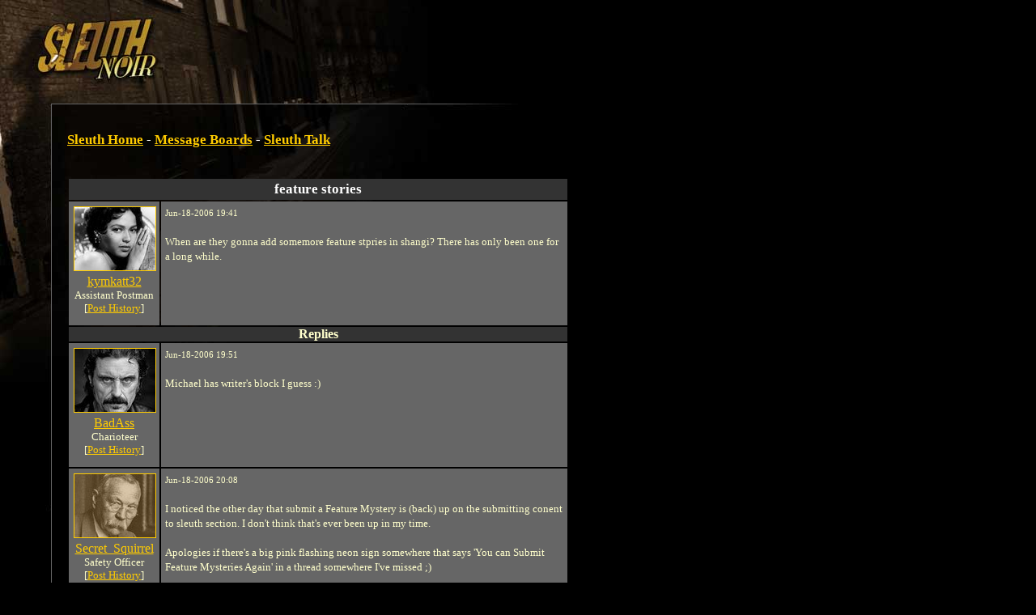

--- FILE ---
content_type: text/html
request_url: https://noir.playsleuth.com/map/cityhall/post.spy?id=13566
body_size: 3844
content:


<?xml version="1.0" encoding="utf-8"?>
<!DOCTYPE html PUBLIC "-//W3C//DTD XHTML 1.0 Transitional//EN" "http://www.w3.org/TR/xhtml1/DTD/xhtml1-transitional.dtd">




<html>

<head>

<title>Sleuth Talk | feature stories</title>

<link rel="shortcut icon" href="https://noir.playsleuth.com/favicon.ico" type="image/x-icon" />
<link rel="Shortcut Icon" href="https://noir.playsleuth.com/favicon.ico" />

<meta name=viewport content="width=690">
<meta name="description" content="Sleuth is an open-ended detective RPG where you solve mysteries by searching for clues, questioning suspects and interviewing witnesses." />
<meta name="keywords" content="sleuth,detective,mystery,game,rpg" />
<meta http-equiv="Pragma" content="No-Cache" />
<meta http-equiv="Expires" content="Tue Aug 25 18:53:10 1975 GMT" />
<meta http-equiv="Content-Type" content="text/html; charset=utf-8">

<script type="text/javascript" language="javascript" src="https://noir.playsleuth.com/common/js/popups20070523.js"></script>

<style type="text/css">
<!--
/* 2005.09.26nv updates */
#boards td {padding:8px;}
#boards .small {font-size:11px;}
.hr {height:1px;border-top:1px solid #ffc;font-size:1px;line-height:normal;}


/* the good */
body, table, td, img, form {margin:0; padding:0;}
body {
    background: #000 url(https://hypoware-sleuth-noir.s3.amazonaws.com/images/bg/bg.jpg) top left no-repeat;
    color: #ffc;
    margin-left: 63px;
}

h1 {
    font: 17px/26px georgia, times, serif;
    font-weight: bold;
    color: #fff;
}

h2 {
    font: 13px/26px arial, helvetica, sans-serif;
    font-weight: bold;
    margin-top: 0px;
    color: #fff;
}

p {
    font: 13px/18px georgia, times, serif;
    color: #ffc;
    margin-left:0;
}

ol, li {
    font: 13px/18px georgia, times, serif;
    color: #ffc;
}

li {margin-left:-15px;}

/* the bad */
#footer {
    font: 11px/12px arial, helvetica, sans-serif;
    color: #666;
}

#footerFix {
    /* this will be a bg image to hade the footer line */
}

.errorText{
    font: 13px/18px georgia, times, serif;
    color: #f60;
}

.photoBorder{
    border-color: #fc0;
}

.politicNumba{
    font: 13px/18px verdana, trebuchet ms, arial, sans-serif;
}

.subscribeNotice {
padding:10px;
border:1px solid #fc0;
}
.yellowBorder {
border:1px solid #fc0;
}

.whiteBorder {
border:1px solid #fff;
}

.grayBorder {
border:1px solid #444;
}

.copy {
    font: 13px/18px georgia, times, serif;
    color: #ffc;
}

/* the anchors */
a {color: #fc0;}
a:hover {color: #ffc;}

#footer a {color: #666;}
#footer a:hover {color: #fff;}

/* old */
.logintable
{
    font-size: 13px;
    color: #fff;
    font-family: arial, helvetica, sans-serif;
    background-color: #333;
    padding:  2px 2px 2px 4px;
    border: 1px solid #DDDDDD;
}

-->
</style>

<style type="text/css" media="all">@import "https://noir.playsleuth.com/common/modern.css";</style>


    <script language="javascript" type="text/javascript">
    <!--

    function ValidateReplyLength()
    {
        if(document.forms[0].elements.reply_text.value.length > 2000)
        {
            alert("Maximum Length for a Reply is 2000 characters.");
            document.forms[0].elements.reply_text.value = document.forms[0].elements.reply_text.value.substring(0,1999);
        }
    }

    // -->
    </script>
</head>


<body  >


<script type="text/javascript" language="JavaScript">
<!--
// mouseover
function swap() {
    if (document.images) {
        for (var i=0; i<swap.arguments.length; i+=2) {
            document[swap.arguments[i] ].src = eval(swap.arguments[i+1] + ".src");
        }
    }
}

// preload
if (document.images) {
    sleuth_mail = new Image();
    sleuth_mail.src = "https://hypoware-sleuth-noir.s3.amazonaws.com/images/mail/sleuth_mail.gif";
    sleuth_mail_mo = new Image();
    sleuth_mail_mo.src = "https://hypoware-sleuth-noir.s3.amazonaws.com/images/mail/sleuth_mail_mo.gif";
}

// -->
</script>

<style type="text/css">
<!--
    #sleuth_mail {
        border:1px solid #000;
        width:58px;
        height:26px;
        margin-top:15px;
        float:right;
    }
    #sleuth_mail:hover {
        border:1px solid #ffc;
    }
-->
</style>

<table cellspacing="0" border="0" width="627">
    <tr>
        <td><table cellspacing="0" border="0"><tr valign="middle">
            <td><img src="https://hypoware-sleuth-noir.s3.amazonaws.com/images/s.gif" width="50" height="106" alt="" /></td>
            <td align="center">



	<script type="text/javascript"><!--
	google_ad_client = "pub-7783495947588228";
	/* Noir banner 468x60, created 3/18/08 */
	google_ad_slot = "5640585178";
	google_ad_width = 468;
	google_ad_height = 60;
	//-->
	</script>
	<script type="text/javascript"
	src="https://pagead2.googlesyndication.com/pagead/show_ads.js">
	</script>


            </td>
            <td><img src="https://hypoware-sleuth-noir.s3.amazonaws.com/images/s.gif" width="5" height="1" alt="" /></td>
        </tr></table></td>
        <td>
        </td>
    </tr>
    <tr>
        <td>

            <table cellspacing="0" border="0">
                <tr>
                    <td><img src="https://hypoware-sleuth-noir.s3.amazonaws.com/images/nav/between.gif" width="450" height="23" alt="" /></td>
                </tr>
            </table>

        </td>
        <td align="right"></td>
    </tr>
</table>

<table cellspacing="0" border="0" width="627">
    <tr>
        <td bgcolor="#666666"><img src="https://hypoware-sleuth-noir.s3.amazonaws.com/images/s.gif" width="1" height="1" alt="" /></td>
        <td colspan="4"><img src="https://hypoware-sleuth-noir.s3.amazonaws.com/images/s.gif" width="1" height="20" alt="" /></td>
    </tr>
    <tr>
        <td bgcolor="#666666"><img src="https://hypoware-sleuth-noir.s3.amazonaws.com/images/s.gif" width="1" height="430" alt="" /></td>
        <td><img src="https://hypoware-sleuth-noir.s3.amazonaws.com/images/s.gif" width="1" height="1" alt="" /></td>
        <td valign="top">



<div>
    <h1>
    <a href="https://noir.playsleuth.com/login.spy">Sleuth Home</a>
     - <a href="boards.spy">Message Boards</a>
     - <a href="board.spy?id=2">Sleuth Talk</a>
    </h1>
</div>

<br />



    <table cellpadding="5">

        <tr>
            <td><img src="https://hypoware-sleuth-noir.s3.amazonaws.com/images/spacer.gif" width="90" height="1" border="0" alt="0" /></td>
            <td><img src="https://hypoware-sleuth-noir.s3.amazonaws.com/images/spacer.gif" width="500" height="1" border="0" alt="0" /></td>
        </tr>
        <tr bgcolor="#333333">
            <td colspan="2" align="center">
                <span style="font: 17px/26px georgia, times, serif; font-weight: bold;  color: #fff;">feature stories</span>
            </td>
        </tr>

        <tr valign="top" bgcolor="#666666">
            <td align="center"><p style="margin: 5px;">
				<div class="avatar">
					<img src="https://hypoware-sleuth-noir.s3.amazonaws.com/images/people/female/999235512.jpg" border="0" class="photoBorder" alt="kymkatt32" />
				</div>
                    <a href="https://noir.playsleuth.com/detective/detective.spy?id=235512">kymkatt32</a><br />
					<div style="font-size:small; white-space:nowrap;">Assistant Postman</div>
                    <div style="font-size:small; white-space:nowrap;">[<a href="https://noir.playsleuth.com/detective/userposts.spy?id=235512">Post History</a>]</div>
            </p></td>
            <td><p style="margin: 5px;">
                <font style="FONT-SIZE: 11px">Jun-18-2006 19:41
                
                </font><br /><br />
                When are they gonna add somemore feature stpries in shangi? There has only been one for a long while.
                <br /><br />
            </p></td>

        </tr>

            <tr bgcolor="#333333"><td colspan="2" align="center"><b>Replies</b></td></tr>

                    <tr bgcolor="#666666" valign="top">
                        <td align="center"><p style="margin: 5px;">
							<div class="avatar">
								<img src="https://hypoware-sleuth-noir.s3.amazonaws.com/images/people/male/999164743.jpg" border="0" class="photoBorder" alt="BadAss" />
							</div>
                                <a href="https://noir.playsleuth.com/detective/detective.spy?id=164743">BadAss</a><br />
								<div style="font-size:small; white-space:nowrap;">Charioteer</div>
                                <div style="font-size:small; white-space:nowrap;">[<a href="https://noir.playsleuth.com/detective/userposts.spy?id=164743">Post History</a>]</div>
                        </p></td>
                        <td><p style="margin: 5px;">
                            <font style="FONT-SIZE: 11px">Jun-18-2006 19:51</font><br /><br />
                            Michael has writer's block I guess :)
                        <br /><br />
                        </p></td>
                    </tr>
                    <tr bgcolor="#666666" valign="top">
                        <td align="center"><p style="margin: 5px;">
							<div class="avatar">
								<img src="https://hypoware-sleuth-noir.s3.amazonaws.com/images/people/male/999116247.jpg" border="0" class="photoBorder" alt="Secret_Squirrel" />
									<img class="overlay" src="https://hypoware-sleuth-noir.s3.amazonaws.com/images/people/sepia.gif" border="0" />
							</div>
                                <a href="https://noir.playsleuth.com/detective/detective.spy?id=116247">Secret_Squirrel</a><br />
								<div style="font-size:small; white-space:nowrap;">Safety Officer</div>
                                <div style="font-size:small; white-space:nowrap;">[<a href="https://noir.playsleuth.com/detective/userposts.spy?id=116247">Post History</a>]</div>
                        </p></td>
                        <td><p style="margin: 5px;">
                            <font style="FONT-SIZE: 11px">Jun-18-2006 20:08</font><br /><br />
                            I noticed the other day that submit a Feature Mystery is (back) up on the submitting conent to sleuth section. I don't think that's ever been up in my time.<br /><br />Apologies if there's a big pink flashing neon sign somewhere that says 'You can Submit Feature Mysteries Again' in a thread somewhere I've missed ;)
                        <br /><br />
                        </p></td>
                    </tr>
                    <tr bgcolor="#666666" valign="top">
                        <td align="center"><p style="margin: 5px;">
							<div class="avatar">
								<img src="https://hypoware-sleuth-noir.s3.amazonaws.com/images/people/male/7.jpg" border="0" class="photoBorder" alt="Jojo" />
									<img class="overlay" src="https://hypoware-sleuth-noir.s3.amazonaws.com/images/people/sepia.gif" border="0" />
							</div>
                                <a href="https://noir.playsleuth.com/detective/detective.spy?id=11888">Jojo</a><br />
								<div style="font-size:small; white-space:nowrap;">Old Shoe</div>
                                <div style="font-size:small; white-space:nowrap;">[<a href="https://noir.playsleuth.com/detective/userposts.spy?id=11888">Post History</a>]</div>
                        </p></td>
                        <td><p style="margin: 5px;">
                            <font style="FONT-SIZE: 11px">Jun-18-2006 21:14</font><br /><br />
                            I'm working on one - It's been a long work in progress.
                        <br /><br />
                        </p></td>
                    </tr>
                    <tr bgcolor="#666666" valign="top">
                        <td align="center"><p style="margin: 5px;">
							<div class="avatar">
								<img src="https://hypoware-sleuth-noir.s3.amazonaws.com/images/people/female/999235512.jpg" border="0" class="photoBorder" alt="kymkatt32" />
							</div>
                                <a href="https://noir.playsleuth.com/detective/detective.spy?id=235512">kymkatt32</a><br />
								<div style="font-size:small; white-space:nowrap;">Assistant Postman</div>
                                <div style="font-size:small; white-space:nowrap;">[<a href="https://noir.playsleuth.com/detective/userposts.spy?id=235512">Post History</a>]</div>
                        </p></td>
                        <td><p style="margin: 5px;">
                            <font style="FONT-SIZE: 11px">Jun-19-2006 22:54</font><br /><br />
                            Micheal where are you at ? We need some more good feature stories,,,,,,,,,,
                        <br /><br />
                        </p></td>
                    </tr>
                    <tr bgcolor="#666666" valign="top">
                        <td align="center"><p style="margin: 5px;">
							<div class="avatar">
								<img src="https://hypoware-sleuth-noir.s3.amazonaws.com/images/people/female/168.jpg" border="0" class="photoBorder" alt="reda" />
							</div>
                                <a href="https://noir.playsleuth.com/detective/detective.spy?id=2194">reda</a><br />
								<div style="font-size:small; white-space:nowrap;">Well-Connected</div>
                                <div style="font-size:small; white-space:nowrap;">[<a href="https://noir.playsleuth.com/detective/userposts.spy?id=2194">Post History</a>]</div>
                        </p></td>
                        <td><p style="margin: 5px;">
                            <font style="FONT-SIZE: 11px">Jun-20-2006 06:33</font><br /><br />
                            Maybe you can try writing one?
                        <br /><br />
                        </p></td>
                    </tr>
                    <tr bgcolor="#666666" valign="top">
                        <td align="center"><p style="margin: 5px;">
							<div class="avatar">
								<img src="https://hypoware-sleuth-noir.s3.amazonaws.com/images/people/male/39.jpg" border="0" class="photoBorder" alt="John Hale" />
									<img class="overlay" src="https://hypoware-sleuth-noir.s3.amazonaws.com/images/people/sepia.gif" border="0" />
							</div>
                                <a href="https://noir.playsleuth.com/detective/detective.spy?id=36054">John Hale</a><br />
								<div style="font-size:small; white-space:nowrap;">Yarn Weaver</div>
                                <div style="font-size:small; white-space:nowrap;">[<a href="https://noir.playsleuth.com/detective/userposts.spy?id=36054">Post History</a>]</div>
                        </p></td>
                        <td><p style="margin: 5px;">
                            <font style="FONT-SIZE: 11px">Jun-20-2006 08:30</font><br /><br />
                            &#60;shakes head&#62;  Ben was busy coding the Doomsayer trilogy, which effectively put other FM projects on hold.  When it opens up again, I'll target Shanghai first.  But after I write it, remember that Ben still has to code it for the site.  It takes quite a while.<br /><br />PS: I don't get writer's block.
                        <br /><br />
                        </p></td>
                    </tr>
            <tr bgcolor="#333333">
                <td colspan="2" align="center">
                </td>
            </tr>

    </table>

    <br />
        [ <b>You must <a href="https://noir.playsleuth.com/login.spy">login</a> to reply</b> ]




<br /><br />



<!-- one column version -->
    </td>
</tr>
<tr>
    <td bgcolor="#666666"><img src="https://hypoware-sleuth-noir.s3.amazonaws.com/images/s.gif" width="1" height="1" alt="" /></td>
    <td colspan="2"><img src="https://hypoware-sleuth-noir.s3.amazonaws.com/images/s.gif" width="1" height="20" alt="" /></td>
</tr>
<tr>
    <td bgcolor="#666666"><img src="https://hypoware-sleuth-noir.s3.amazonaws.com/images/s.gif" width="1" height="1" alt="" /></td>
    <td><img src="https://hypoware-sleuth-noir.s3.amazonaws.com/images/s.gif" width="19" height="1" alt="" /></td>
    <td><img src="https://hypoware-sleuth-noir.s3.amazonaws.com/images/s.gif" width="620" height="1" alt="" /></td>
</tr>

</table>

<table cellspacing="0" border="0" width="627">
<tr>
    <td colspan="3" bgcolor="#666666" id="footerFix"><img src="https://hypoware-sleuth-noir.s3.amazonaws.com/images/s.gif" width="1" height="1" alt="" /></td>
</tr>
<tr>
    <td bgcolor="#666666"><img src="https://hypoware-sleuth-noir.s3.amazonaws.com/images/s.gif" width="1" height="1" alt="" /></td>
    <td colspan="2"><img src="https://hypoware-sleuth-noir.s3.amazonaws.com/images/s.gif" width="1" height="15" alt="" /></td>
</tr>
<tr>
    <td bgcolor="#666666"><img src="https://hypoware-sleuth-noir.s3.amazonaws.com/images/s.gif" width="1" height="1" alt="" /></td>
    <td><img src="https://hypoware-sleuth-noir.s3.amazonaws.com/images/s.gif" width="1" height="1" alt="" /></td>
    <td>

<div id="footer">
<a href="javascript:popHelp('https://noir.playsleuth.com/help/subscriptions.html');">Subscription FAQ</a>
|
<a href="javascript:popHelp('https://noir.playsleuth.com/help/privacy.html');">Privacy Policy</a>
|
<a href="javascript:popHelp('https://noir.playsleuth.com/help/newbie.html');">Newbie FAQ</a>
|
<a href="javascript:popHelp('https://noir.playsleuth.com/help/conduct.html');">Code of Conduct</a>
|
<a href="http://www.hypoware.com/" target="_blank">Hypothetical Software</a>
<br />
Copyright Hypothetical Software 2010
</div>

    </td>
</tr>
<tr>
    <td bgcolor="#666666"><img src="https://hypoware-sleuth-noir.s3.amazonaws.com/images/s.gif" width="1" height="1" alt="" /></td>
    <td colspan="4"><img src="https://hypoware-sleuth-noir.s3.amazonaws.com/images/s.gif" width="1" height="15" alt="" /></td>
</tr>
<tr>
    <td><img src="https://hypoware-sleuth-noir.s3.amazonaws.com/images/s.gif" width="1" height="1" alt="" /></td>
    <td><img src="https://hypoware-sleuth-noir.s3.amazonaws.com/images/s.gif" width="19" height="1" alt="" /></td>
    <td><img src="https://hypoware-sleuth-noir.s3.amazonaws.com/images/s.gif" width="607" height="1" alt="" /></td>
</tr>
</table>

<br /><br />



<!-- BEGIN GOOGLE ANALYTICS CODE -->
<script src="https://www.google-analytics.com/urchin.js" type="text/javascript">
</script>
<script type="text/javascript">
_uacct = "UA-216298-1";
urchinTracker();
</script>
<!-- END GOOGLE ANALYTICS CODE -->


</body>
</html>


--- FILE ---
content_type: text/html; charset=utf-8
request_url: https://www.google.com/recaptcha/api2/aframe
body_size: 267
content:
<!DOCTYPE HTML><html><head><meta http-equiv="content-type" content="text/html; charset=UTF-8"></head><body><script nonce="eQvipSK0H88QMHX4g3rEzw">/** Anti-fraud and anti-abuse applications only. See google.com/recaptcha */ try{var clients={'sodar':'https://pagead2.googlesyndication.com/pagead/sodar?'};window.addEventListener("message",function(a){try{if(a.source===window.parent){var b=JSON.parse(a.data);var c=clients[b['id']];if(c){var d=document.createElement('img');d.src=c+b['params']+'&rc='+(localStorage.getItem("rc::a")?sessionStorage.getItem("rc::b"):"");window.document.body.appendChild(d);sessionStorage.setItem("rc::e",parseInt(sessionStorage.getItem("rc::e")||0)+1);localStorage.setItem("rc::h",'1769106928285');}}}catch(b){}});window.parent.postMessage("_grecaptcha_ready", "*");}catch(b){}</script></body></html>